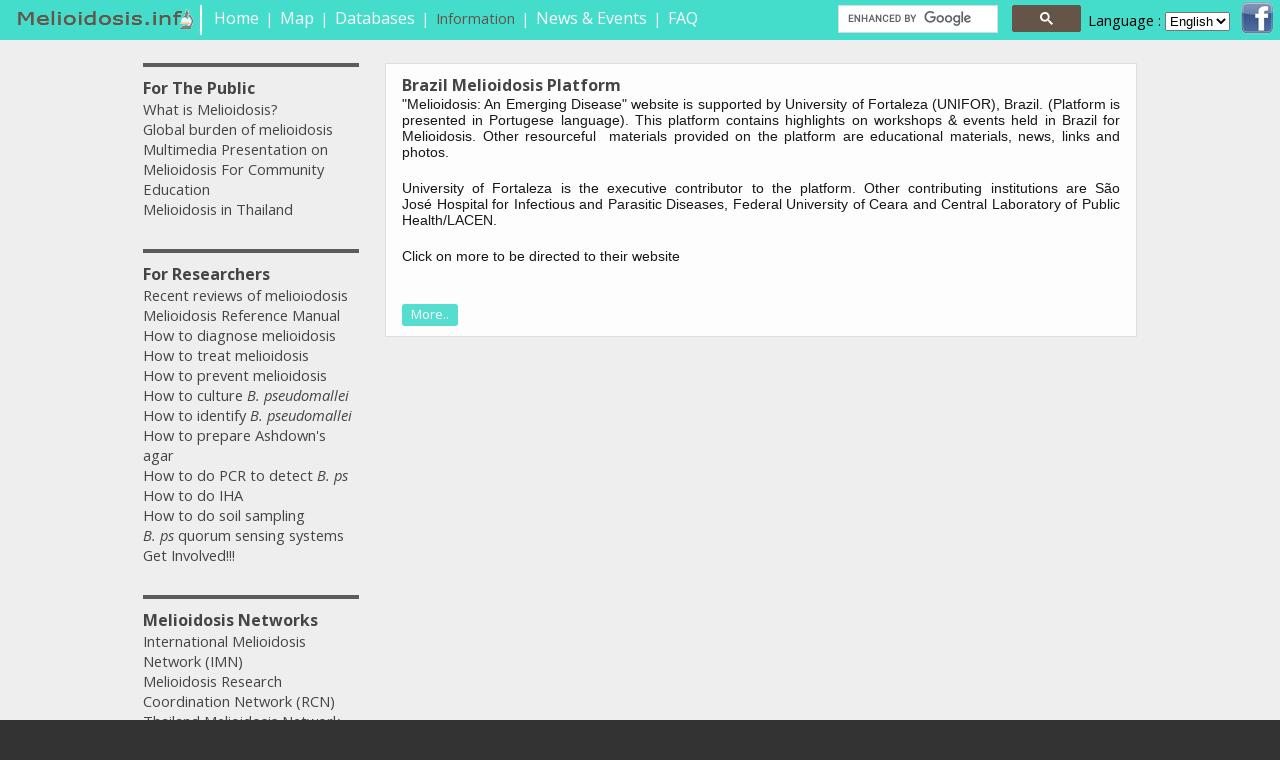

--- FILE ---
content_type: text/html; charset=utf-8
request_url: https://www.melioidosis.info/info.aspx?pageID=104&contentID=1040505
body_size: 28238
content:


<!DOCTYPE html PUBLIC "-//W3C//DTD XHTML 1.0 Transitional//EN" "http://www.w3.org/TR/xhtml1/DTD/xhtml1-transitional.dtd">
<html xmlns="http://www.w3.org/1999/xhtml">
<head><link rel="stylesheet" href="./CSS/general.css" rev="stylesheet" /><link rel="stylesheet" href="./CSS/div.css" rev="stylesheet" /><link rel="stylesheet" href="./CSS/SPC_hightlight.css" rev="stylesheet" /><link rel="stylesheet" href="./CSS/Melioidosis.css" rev="stylesheet" />
    
    <link rel="stylesheet" href="./CSS/info.css" rev="stylesheet" />
<link href="./CSS/pageID104.css" rel="stylesheet" type="text/css" /><title>
	Melioidosis - Information
</title></head>
<body id="ctl00_myBody">
    <form name="aspnetForm" method="post" action="info.aspx?pageID=104&amp;contentID=1040505" id="aspnetForm">
<div>
<input type="hidden" name="__EVENTTARGET" id="__EVENTTARGET" value="" />
<input type="hidden" name="__EVENTARGUMENT" id="__EVENTARGUMENT" value="" />
<input type="hidden" name="__LASTFOCUS" id="__LASTFOCUS" value="" />
<input type="hidden" name="__VIEWSTATE" id="__VIEWSTATE" value="SkOQUwl0OGfGA2+a1F8FdOTc3bbej3az3QH+fdyq7AXD01UsAj8FI3Q7BdiSQj30ZWlmz5l4i0T+Fk28XOm+veXkGKZ4ORZ4vvk4lMICVY8vgPP663r3nWkoFzUher6Z5NWh0DxAv0waFc04ExKluOxKw2GR1Snj2H/CHYK8822k5mUvmmfSeV8R2Y/x5TL6+UDi7CUKINaJC8ymqHldWzGB4EC8ZqInxsiENBVFQnwvExPXABWGOKnZBNG+0Vmh0RPba47iJImUqgo7fHd1vRukccX+pj6AzYtJnTM9yrLmMF55he6Y01eeBUDSO+PV/AMASW5DzNeaeRupVRqZB6lVGxboRTyePgCexHHd34wkfM8Sn8z4hsNxl7vGAcVn5wEcjCxCQXBTGrElVKc+CW2Ou14dfDyOYbmewpbXXlRbOPqU2ia6SgYCV443wQeawGmHYUrGqa3w3+/ksStBa520PqTwP/TsDmOJDVS7xfoEVBfxcRsdDmk403ckA+79cfRnhm1vip5D51fZ/ra2BGnqK/oW244fS1xhTcvRYZ6+2c70aqkL3CiTiHEeZM/QxT1G+rDPf0e9DEYSyC/d9LXH1QZSjTbmzc5syw5q1LURfsp5zTqXtby40gAzda/5pEL7fMRAe3iEHpMfCr1TvLm4C/EiXTjJm9AfhvMTe286Rlxyha5fJzXpbYSBws5x40mDpKFzeLsJXGQ8pwoNNMK1wDlbQoJEel9WYwfIi1s16YIw65Yfg4W/zpeedrkqGd0S0McnZBShIL1aoeUkE6TEz4U1Zv/es48L4o+FajCXtugK0YFS+ojdxV/JPVqz5s7NC0r93ZoAKK+VinIN4PhMUuM4R3vVakp09w+4ZCMDWGoyLLW1JxdCNaKt/FFnxt9WasEfPHMCczEy04V22fcVX26dGosU8WDqn5+QPKUTcUMgQLHzpKPAx4aRuIlrPnlOP+pHHsIOCMvHIAlioRnO6FQUrtevH3/MjYpskBbNeJalAfl3eow2p38K+ARZysX8ey16sPWsapaFS0CK5icxy3BTDXW2af+zHOLgvH9eyIcJxVd+namhriM0lJcsRkQOngu5rkUSyZDMFg9Tg4iNYDHm2eE93WfZf6u8ra1CQeilfj0JuU4LP6Whj6aIUHLznlI1W1tKMB8JXAJUl2PihM3y9psK7saEeqTO/0YMvDum/80gi79oWJHhDrMQs+6+sLa3DmIfw2RrX1sY5Vh/jsq4f/R0yDG+UXoBmBGpa29zMwDvPtKA2DAxyuiuKtMlxPTEBWFhQpBn3egh6HUmi8gG7pi3i8RbTnnwhQRAPjwSIlsLvAKfaB1xyJKqfrJt3/HHC25z8O/LujYfvgpuSGhW5w0zRJGdqZF32QOsYizljnvDHU2spFhiyR0HhmWmnqSnr2Pvl9hVuGT7ZeKGprMUFWF+QA/SBXJfdpbrjrQ8ZHLkb3Mh82LL5fbR/vU/SmJxPNmZLoBnndHGOUUF8sXp7vL5a7PlK6Ap/ivTBZTE7r/aVYvGJ4syyS/JMdbYuv9w4cZRTTKS/XlJ7Mo6ccZfuKKiyeWekIi/LRBIEqngqTyuMZKxgKrHH7eOD9lPmM4e31uRyA5VE8fYxWDwBdNE6QA/SEs4MLTVxMjr416lItNhw0AcEysR4fvBpSAZxmKMutuOW1KhqyMDplZzS9CNiyQJE9bDVZBG78g977MLPzxJtPJXY9UNjARL64QY5cm21wVzGh1sZAXU2mNbxyZLnNrXN/2tqJhuActRouT4OJMZOMv9UdplmMuRTATFurFceG5iljhwnbhTLVE6O8PZ7Qi6HnO+qOjJo6UvRKbjX5axVziXbNnqEJtLOv6MX7ftT92z6A4SkC0AkCvsBoOqqQCRULBAob110gG2kTcHhBx6ZY2ZUdSNqbH8+jegvx3A+0f7Z5uK/MEJ7K5LgYR1N1jMjbHzwQgX8iP8dPL4WEEWUI2zPOF35pi52suaA7Q41Rdh6s0gC2wQxn7XwR662GAA9qtZ7jnBKtS5prIkJwgGTlLhBAnqymHU6e2YGlr3TpgUzsnOEq0TGzdCRmLmRmn/LGJo0gAZbR1naMnFlEhHmds6fnTJ+0CRQSHth2om5S8xCChs/rqY+GtEhF5Kb2hisPbuZbNC+bmzkE8xgaGvwIAlkgIr8vsax3BsuwKwoGsNDPQ+7JJHvMtH1LV3HuYh5+9ZXrMvtF2T5XlBCBuNBbzXmk/iHcF53DijyWHqWPGBGo/uwpD9EB9ayaF/HFyE3kHXPikMOWcmvHut6lfRoiLlt1/fWtlNYVGUZEd+bxERt5W3HAIu7Vdd3pZO1+8juN8DU9CPm9yQ+gOok9vtrOR/wcI6xYXkm+xXWFQY86+3p0fLNBLae+718oguc45JHo412U6s/THSMGCTdPriYCz5YEX2GW/[base64]/YXPponswMDA1JwGLY+RYJRx1qa6N5RqCtSt/7CLhra16/KrL+9wNg0MFB4FSz0lLqLioLmg0fiqQTP1TiLWDwZCbj1JzWQLWmU03GKiZ38HTFGVSy+K6jXVyxYeFvhIzifVGWbnwWUM4L1L3J241wKXkayqi5aP3ZEPIWcci149XKYGlKy/ppS8CQZkhryKjue79LnLtltXyRowwi4EBN1dhUqFti8wrneF0vm+5P1Yx7Ya0OltvCoEI4cE1LjB18jrt9lDTRFkyAL4Q+WN9XFY2hUqZQ+e8b4Xj/CriuxeB+uXAK3cQ7I3RJRup0B8Gx0zBDnnlgGOr8r6y/UeHrQDZ26yG87mGBi7/qP16sBucLOQU5dD8WUduHCV5xylW3w+Gq9kwbYXx0nEFN6tuwlTlIQHPFuRBA0Q0SaocabM2tyVrOd+kYYAZrUGKbIPfwVdfkrAfRqGt/McXxnAmHTfFlZcanZSPTEtUHklUHYyoGtpgE6KT/xyGSkdDtBrLcRsldJhbqjEsV5uBBTvfIeTFJQoPvqe4GHppxiNX0LPMnisIAq8fELRtkzO5dF8cPt/TAOSddpmt742VxB9qqd7sgT0VFEcG8wOFZR7NAKumeJd1xC6XEV+h84JZ/dUIbiWvZ+NfiRJtwrIVFaYK3SM9OJsVL0u+Wh0nkHkmlu0VfhdmoAUrU/nm8EOhZ2LwN/VOzYw4++CnCNrWsloaD/[base64]/59ToaTKsO4OjDOGE1sRRPeSwtlAfuIvjn7hCgsuO7EmctJ9QGcEYo661LWJEeK2uR6xlimq4KWbAK1mp1rPTcUOIAzJ5nOnZF1YrSUkcKXXeAbLX08I0SsWFId8W0yc30F2AXSOmC42Gp/olTH0IH0NRpFC6ZYPhv8IwTfLAQHot4OrJQYq5heYFmqeEit8b0OO1V1WLJERuQG8HprfrjmS0SXTrsDvGLaUUjwvku+w882tAmzQyCvzXRv5iyCueGQ0UuP/lnqMTrENd6qopvc8nKueA5yEPdaVm4T4kFKGnXNV2LJuETUCGciOztSAk3ifkEplojEfLHkPmrRW+AMDJP/gHcc2QZAM+iVP5Xlq4svFlUK6HQYu2AHmx+D9ZgVK7PwHGHkD9dEcCtOloF8sKtSWsV8Fak+uviTzIamttk60uMd67vBiSJXIGtUvblE7wBKOqP0ukGn8O/tjaeastjrU150j/T+Ib7Mj6kUXyUHOjcsKFXFL//3xDT+7G3n9dcOPuDBF2WuvbjD32jrGm+nhsazIld5ANKk9y6ieF1I+5uu/svPU5gCslzeWZG2JkbtWzrHlfn1cbCOLrzwU8jtNoBcI4RVWINYYFOGc/5lokxBvZncfQw9BVyFI8yXHr5SJGC58vQPqxRQ4vBBvXyzccVyRwaxFLXIU0b+vV3LVutBg4yZHFCd8irB4nFteU7hkMFnelA01PwYitNvRqGLfMO8QLB6QKBEBeLLsX1JGcEhhHRLby9EqPP/XZ2nStPrCbXhnzT6WyCJFLZRSROsC06m/VkEU7Yw4KwUPvfbJ0Nb6FfJLIGmg6Ix8rv5oifrL3svKIfvJUbhLxo8IxbfenRVebfg0S+GfvFM4Dv1EPEIJs0Vy2pLV2/MOHHBsDR8cF11HQ7WWvG4IN5Kv8uVxnWibGDivH5ZUVCHNWMrS3gkeOevxNPhwHAReFAOYuiq5gks1mIR7rbNr0/c92LJjMSDx+o0eUOUA/Q7Q558vZfjNac3zYB7YSUQpeIEjhocDXxAo/ROWAWSszLurAQgKNCk3CzEMnMbNVWEViXMl2wuP8uCC3HFXPPjX8svEwwbIROO8XVqTvQUzWotGtI43TR2rxZUxerV0duWQGMoztGgjTufF9nyV2QSehwIZXoSnMjDv+VIoqaKO+hOxvs7y1/yuSlBpDgieIjA/3/NBiNriK9/OYDXo3e79emYF/bwUNKbgLC7A6Tf+COG888SZYJrrhj8/yCXNRE90Kl3Uit52OT2Qok6vLJe/Mj1jTlUKekOFFYPXTlRSeogRX2zxW3qbUFsw8nJcAL2h0sXC5IKPvB60AMCidkb30Y1lG5uq9GqGgnKo6ID1MQJoejfbzasWrT3skq9YEqTw94B+J0ZCjR2GYdhPSzv5ZqVhUfwVRfQ12H751oJVw0rutD3zDJvOX4Z2S7WJcrTi1poA7eA3QGF7NWSbLAMRI/zD8ILvg94rNxhkhfhtvGPrmqJnESx6jMJq/lc/H6vnwTIukW8AqznNS1GrkLi0+pVmnVUNlXNLbiWa7SQTEwoF8YDhQOIONe0c4QL4RonsBlI5M+tp7O6S6GesdWD23F/0SiLd/vQn6/GPOIxssG83Ewn56AUaKTQRC6H7eAlrr2kuaOgZdZ3a9zS6afJuF4NIulxYOTw9RiZH2dOXbdj9ruRYxOjLvL4SZLUJgtfqcgiI3FQlmmARtMJMOYVPtgdgtohRXX7kTAFqoJ8O4gYd/tMl5Ea4r+RjpoYe/knxe7K8KSUatO08hAUAct+d3h9AaYIUysbuuJ1REMQWsyDOZEvIXDx6nZfK+Zgv1SGqulUrn2ceaViJwIcRye3t9Z1exBtkT5fG/[base64]/1VZErctzwAlm1GfVjfh7N82cAgGspIccxHeauUFZwUywYk1Bn+YjV70wwhKbxdcU/1Cv2RD0hU0ANfPm6T9txkUXAZrFzwVQSTqCYY6Ck4nSnqlLlwxktYB81gbYkwZPui3i8dtcbRev+n2DeJNMBsVVd0B/gnvH/64cLd+ByZNKdNCL5+s8RvQIdWQ6Hu2981TIAtOLHV5RxmB4tTZCEuSZRnG+TI0by0rqzswv42e66+9l5oaXX2D2bZ9ZXnPJgPeAtzERmPByTyFmPno/f5V8T+ARTmH/[base64]/mBb6MYn0X6zLMe3ykVONlefsCjqbBQ1GPXEMPbc7ldD6G0uqkN00pTegYFvI/Z1dXyzztIYyNsV88ZN099ND0BSJAVBWo7FljpLHj7jCwoI763dxjSebNux+aXWAQVtQ2whCwQ38MR8Baa9hKtRv4leXRJBAZt+OwuEGzIRDRSl4uTxETuf/GuU5q/6YAnGLax9lQFMQCLCZoeKR+ZsHhZnHHwshh2KThEDrANsJwD9qTaIYwVm0BzF/+Ux1WUhsbsCBlyYPUd8lc/orWLxmRHYt7noTgsZ8y6uTCCxkLYTjpLWpIrzrRpnK2T3Vkoai4eFXUqvPs15H4VyZw6JsWN19k+p0mEonM64WNc6rRM664eKxzGBJtpwCp31WM8iHjqq3evcPfoEn6yH84pK5+fc/A+Zet34ovGPQ2iP3epxqCLTfZiV+1FBvf5AaR8rThC2EU6T716bni3AzB8BtbxsToW3kWhja4MpQi9RzW05ueoy4x6cOINxAuf5rfX7JDJzxsyzukh7begpqOYLoMIj6S0UaztzozQAlsrIQkmRBnQ2UZZFRMCR/gLEuZS4EZhctwCnrY9D+Cy4sxIg+n1fLsEjmP9qRryywcp0aCMPPMUvXE/mrLTYLALEe2MwwUbcUceqnXwGnmJbVNt9ECeDmM95VTkPSqJFa9oZUtfneSeLybQhcI51vE4mWml9Zh9RbvzKk6xc2luo4qmm5vqE6otb210br8lZsqSL+JckIW/SPAlcV8LC0+0XxGk+gN+SyIztH3HzMU5DCvxgrez25i+k1EYXaXzuLzFWYWyE7FPIzhYZJy6mz2hQJq96JutHYrNU9K0dH6Fd1YxbN5155agjwyTPy2/99+8DR/ThNcETB9yANKf6WWr3gVVqSyS//ZhtGztlQUAyQcBM9iwA2g3u+0vKkYE0t1SOK9bS9PW7Kjs5HvAD3zwdWkOWRrGrvh/s+8fQwC290bAQVj6VWy6BLDp2KmgWC3TLHsmzlgwlWIGT4ozq5ZQKPbm/QRbWiYgvuo67achTPDYSTi7BrofRTuhGqaLIMLPKIoxSS0WZHFwzuUVpZh4/z722SHLnLXVPdinxdjjKwKqP0HzYM3i2xobUGGD/BY14SMZ0SEOjmJnjj/E01X7TII2Hdcq/LALgj5KI0MQSBXRD4gF0GXvj3rLQPO8feus2KxH/[base64]/Jf4vcEgZ08LYGaYr4kJ4zueW6iaoYnJW7220G3wrqJHi/Egg5lq5mEww2dxe4u+HVS39mnw85okoW+XiLKGRwEhQYoc+NvNgKV/[base64]/KYI+ZdhUFaQeJ/XsiTfGlBR0DKqQ8A926fD3VfIDSLo+M8uns7YjpfY+chKMmntDVOi9g0wdkKkFckmxI8lSDXslgnyoF/ucb8WTvtTqIuHByOgWlDgCRAcOwkIfvRao+ymWgnsOr66mfRq13JGF8ymAh/4SW2xb0YmX8I0fyXhTkf7D1XLeFKZnpcRRgQBKuHfyBzGJMJbO5EOQtWwD3juioNJ9KsVdzlghLWHiw3nTffV1G52ju8sdA5XUwCtogZmmRpsWcGXMif/fmXORAEsQiq35n6QUx83StisHn3JcDIsaSjOzdX7qwAjq6W/IJpxygmbN+7faj0sS1CjRRnvVEm4Ourugn17g08U3NBe6GTQeRCPdD729b3ST0PD2DjTeNe4JKO/OVa7evoA0YYX5VgaV76OtKXdAZnKcj16U+A5+qgJ2igesU8jEdWUJH7h9M9PD5GpJPDb4KlTe7dHwlXaa+dDGwOAlp9TCsczYJSEIf4HEikJmCRFtLooZlXNWuu3FyBst05PA0LdE2FDd+QGwMgskO0woNooXKpnG90o38rioI++jXo+JQY8Nncq5+se/g1xw3P6QgSHTduE8JbMfBCYgDCvTM20tK2e9p+qaq0jiu28OBnfqIVuhCfoJFabEz768PL0iMwyy7PY4psTJ2IYvIRO/oBw53nKuo6SK/HnoeC6Gv0YmruSnPjS2W4/+Jx/DgXYvknrxm2WuPTT4CdoU5S6YVW+n4+zZhLDPQLjbpY11NLkTgmBHBZZoze1+qJetOEpyDWqIab4rDVznVYiibxaGq8DFgatTsxSINo6UE3p9MDuMIWz/3DAn/GZ3b0fsZVIVIcuAP0qeGzHM3ihIiIfbHSUQqe4/DLpXRjAFyUSFoXCEUeMT7Kfo6Uqno/1HJVy4nhP9WFZdGaM5FkXSV4BJCv6bGv3QC7aN74Z55WZJERuWjI6gLYot6tpw0hMDLNsWJlP+zv/[base64]/r+jIZYV4OFEVDFGR+ZMRthM/L1MHuQ60DQdPo7C4QmdDyblQM8Og0e/ugqzLzPTPAb0iN8kdJ7HHmFB66GDM34JAUWS8P9UVYQ96l2/[base64]/K8XPH/fbPG3h6SUvTxpt+wzy/7N1B4OSCr8ZN5oW5Y1JB+zYeUDiPoXiWPRz/+qtHh5i8umhTstjrx56EeXtBW+BojMxLTuVwF+Evpccnr8Vf4Fb2OsD4wM7Z9hzTcz4Wy8UubCP613QqHdWAOqF3zN0DdVJ/cu6Y32trOx5cTGV5Rex+hgiVFfaeAEZ/BEK7RJPLLYkiqiuM3sxmGUhVyQXgHp5zY86V35DmUTtjQeC4xDTrQTt3rscZWfyKGejbVrAiLBJtcXhSRwJBkn+VOp14at5pOpOWTgraU29zcB4MEYBNGKvO7LsFhrZE+yo8O/+k4zNGQsdBVB5zEfzib2X1ceaGBZVZjmjQGHSRDSNmbVhzuk21usFIt4jDAx9/USWkO/i1s+2i74SyJxtrpvcr9E0v6bGVgYl3vuxLTekJF6RsmtFWhQ3esOQDWL1Aakv7TmcotVJgNl2UiKTYmZ3mp1/d019ThR4TXQAg/fqga6KkwBYW7BYeut3rY1bVswVF7Fb2+JupzW+NN0ulMOXijYv7eNhp43nXPuWB8/hs6x9FwRGoVJKVQbzkrBdMc2Qh95R41tcu2ee7XbzUdQ78kKcDCZ8tjQe6mUX8dzVNAruWjxqq6QMiwS0zyh2Z1I32gtHiJHVGtpC+boUQbr2Xxb71qc1EeG28SXua5bZgrdOuMe5xiG/ovM9WLSVrJJJyB8k+XXo/2ocWc3e89jglJsqtI0kwqDwxoUPXhuJZZDQdrcGJfXNtRJfUEj7z7RYA9UsflUCaHUY2eotLXV4a8Rmg+7Fq94MclabDK4ZJ7HBHCNhjfs1DNoorDPkbq1WtSRMibHxoFM8td3hW+7f+jCHvx3juILpXNeFbPgpZDYL88J2Jn4dN63qf4XwjL/LtOMCXZxT1nu1vtYaZz3LPa5bChT9rWqZcup2eQ9BI41V1Pk1PficwuC491DIScz8AgaJ/YWIyCoHAK7Ne1e0pw4h2pNQdeRDv1oOGiuoPkeh5VZeWct0V3GgJCj/s8t9moGdbbHXYJkn9Txli71PI/sJAbwg+aYUtt2eB+wMtQ1fgnpnOGia/5Bf9066fmN9gHEYXQEamZOuau21UynbRAzTpepfWNtX9NBDJEwV8I73bxBp2bCaBCnY811FBC9dfVnYxsCS6c3CaRpnbtsiGPdpRPlHfeJs8lnhCcoFlGTspyQjeI/eab4jMvO+l6eMVI1T9TkDuFRH9nzRlU8US8j1whmokHfTyFN8HxfncbN+Xyo9+J9DRFvgb64BQeHsEqL7Rw92j1kl5+rdTvNhBXkTYuh/uuDYEVjCLVTrjN+Zy5lo0IJdpA71rJjbhvOAq45zGZ1kRHurDJJzq/xPD34h38Swb+NWrwfEZEY3uZ7y+Sy5tsDt81k6GtqhIAkdgyCqJPqtsx0F7HuCl5fs/UVeUpcPEzi3ZdoivPh69+MnRcGmLMKSCanWgrBVxxgH3FRcECtwiDEWp+i+FYU0sUwSgSO/lXU2SxsJJ8C75ehWCUXFBfCoItAQjAOAlGxVedUdxZn5lJ1MMllKrzznrLYWLROoDrvPg0oZnWkpP3wmTgnIEeG7dg52DVc9g+j0VZQs1JhEIJZq1DvAecmVhvIK9S8WI4Up0tT0RICy73TryXFQgyHitT/bSWY18v/pvxxEwJYGkW7xEQ1BC7gbRpAxFZYUbSF0SqvISOGFbVGC1JsSacBpIp56XZngWg6uCt/5WJH9W/JSM6B+uuVbw7w4eqnNJqGOz995GR5d85QCO21LRq+Hg=" />
</div>

<script type="text/javascript">
//<![CDATA[
var theForm = document.forms['aspnetForm'];
if (!theForm) {
    theForm = document.aspnetForm;
}
function __doPostBack(eventTarget, eventArgument) {
    if (!theForm.onsubmit || (theForm.onsubmit() != false)) {
        theForm.__EVENTTARGET.value = eventTarget;
        theForm.__EVENTARGUMENT.value = eventArgument;
        theForm.submit();
    }
}
//]]>
</script>


<div>

	<input type="hidden" name="__VIEWSTATEGENERATOR" id="__VIEWSTATEGENERATOR" value="FDFC7447" />
	<input type="hidden" name="__VIEWSTATEENCRYPTED" id="__VIEWSTATEENCRYPTED" value="" />
	<input type="hidden" name="__EVENTVALIDATION" id="__EVENTVALIDATION" value="DkFKnermaCJVQstveLzsW+spa44WLgjUAwPQtYGfryKuyTo6nho2bVcDCMZ4Mi7lvdyCeq0D0DuzvVcCkHjcfudBQFGTWAfLUk+8UROoeSG5l+G/" />
</div>
    <!-- under review process cover -->
    
    <!-- Facebook like and share button function -->
    <div id="fb-root">
    </div>

    <script>        (function(d, s, id) {
            var js, fjs = d.getElementsByTagName(s)[0];
            if (d.getElementById(id)) return;
            js = d.createElement(s); js.id = id;
            js.src = "//connect.facebook.net/en_US/all.js#xfbml=1";
            fjs.parentNode.insertBefore(js, fjs);
        } (document, 'script', 'facebook-jssdk'));</script>

    <!-- End Facebook like and share -->
    <!-- Tweet button function --->

    <script>        !function(d, s, id) { var js, fjs = d.getElementsByTagName(s)[0]; if (!d.getElementById(id)) { js = d.createElement(s); js.id = id; js.src = "https://platform.twitter.com/widgets.js"; fjs.parentNode.insertBefore(js, fjs); } } (document, "script", "twitter-wjs");</script>

    <!-- End Tweet button function --->
    <div id="div_pagecontent">
        <div id="div_master_header">
            <div id="div_master_logo">
            </div>
            <div id="ctl00_div_master_topbanner_text" class="css_div_master_topbanner_text"><!-- Global site tag (gtag.js) - Google Analytics -->
<script async src="https://www.googletagmanager.com/gtag/js?id=UA-81274018-1"></script>
<script>
  window.dataLayer = window.dataLayer || [];
  function gtag(){dataLayer.push(arguments);}
  gtag('js', new Date());

  gtag('config', 'UA-81274018-1');
</script>
</div>
            <div id="div_master_sociallink">
                <a id="ctl00_link_FB" href="https://www.facebook.com/Melioidosis.info/" target="_blank"><img src="image/logo_fb.png" style="border-width:0px;" /></a>
                
            </div>
            <div id="div_master_langbar">
                <span id="ctl00_lbl_master_lang">Language</span>
                :
                <select name="ctl00$dropdown_master_lang" onchange="javascript:setTimeout('__doPostBack(\'ctl00$dropdown_master_lang\',\'\')', 0)" id="ctl00_dropdown_master_lang">
	<option selected="selected" value="en-GB">English</option>

</select>
            </div>
            <div id="div_master_search">

                <script>
                    (function() {
                        var cx = '007793777314816534660:sq2jl9dqsp8';
                        var gcse = document.createElement('script');
                        gcse.type = 'text/javascript';
                        gcse.async = true;
                        gcse.src = (document.location.protocol == 'https:' ? 'https:' : 'http:') +
        '//www.google.com/cse/cse.js?cx=' + cx;
                        var s = document.getElementsByTagName('script')[0];
                        s.parentNode.insertBefore(gcse, s);
                    })();
                </script>

                <gcse:search></gcse:search>
                <style>
                    .cse .gsc-control-cse, .gsc-control-cse
                    {
                        padding: 2px;
                        padding-left: 5px;
                        width: auto;
                        background-color: Transparent;
                        border-style: none;
                    }
                    input.gsc-input
                    {
                        border-color: #444444;
                        font-size: 11pt;
                        padding: 1px 1px;
                    }
                </style>
            </div>
            <div id="div_master_mainmenu">
                <table id="tb_master_mainmenu">
                    <tr>
                        <td style="width: 10px">
                        </td>
                        <td>
                            <a id="ctl00_menu_1" class="css_master_mainmenu_item" href="infobox.aspx?pageID=101">Home</a>
                            
                        </td>
                        <td>
                            <span id="ctl00_menu_delimiter_2" class="css_master_mainmenu_item_delimiter">|</span>
                        </td>
                        <td>
                            <a id="ctl00_menu_2" class="css_master_mainmenu_item" href="map.aspx">Map</a>
                            
                        </td>
                        <td>
                            <span id="ctl00_menu_delimiter_3" class="css_master_mainmenu_item_delimiter">|</span>
                        </td>
                        <td>
                            <a id="ctl00_menu_3" class="css_master_mainmenu_item" href="info.aspx?pageID=107">Databases</a>
                            
                        </td>
                        <td>
                            <span id="ctl00_menu_delimiter_4" class="css_master_mainmenu_item_delimiter">|</span>
                        </td>
                        <td>
                            <a id="ctl00_menu_4" class="css_master_mainmenu_item_sel" href="info.aspx?pageID=104">Information</a>
                            
                        </td>
                        <td>
                            <span id="ctl00_menu_delimiter_5" class="css_master_mainmenu_item_delimiter">|</span>
                        </td>
                        <td>
                            <a id="ctl00_menu_5" class="css_master_mainmenu_item" href="info.aspx?pageID=106">News & Events</a>
                            
                        </td>
                        <td>
                            <span id="ctl00_menu_delimiter_6" class="css_master_mainmenu_item_delimiter">|</span>
                        </td>
                        <td>
                            <a id="ctl00_menu_6" class="css_master_mainmenu_item" href="info.aspx?pageID=182">FAQ</a>
                            
                        </td>
                        <td>
                            
                        </td>
                        <td>
                            
                            
                        </td>
                        <td>
                            
                        </td>
                        <td>
                            
                            
                        </td>
                        <td>
                            
                            
                        </td>
                        <td>
                            
                        </td>
                        <td>
                            
                        </td>
                        <td>
                            
                            
                        </td>
                        <td style="width: 100%">
                        </td>
                    </tr>
                </table>
            </div>
        </div>
        <div id="ctl00_div_master_content" class="css_div_master_content">
            
    <div id="ctl00_ContentPlaceHolder1_div_content_info" class="css_div_content_info">
        <table id="tb_info_content_layout">
            <tr>
                <td id="ctl00_ContentPlaceHolder1_td_info_content_grouplist" class="css_td_info_content_grouplist"><div class='css_div_content_leftsidemenu'><h1>For The Public</h1><br/><a href='info.aspx?pageID=104&contentID=1040101' target='_self'>What is Melioidosis?</a><br /><a href='info.aspx?pageID=104&contentID=1040102' target='_self'>Global burden of melioidosis</a><br /><a href='info.aspx?pageID=104&contentID=1040104' target='_self'>Multimedia Presentation on Melioidosis For Community Education</a><br /><a href='info.aspx?pageID=104&contentID=1040103' target='_self'>Melioidosis in Thailand</a><br /></div><div class='css_div_content_leftsidemenu'><h1>For Researchers</h1><br/><a href='info.aspx?pageID=104&contentID=1040202' target='_self'>Recent reviews of melioiodosis</a><br /><a href='info.aspx?pageID=104&contentID=1040218' target='_self'>Melioidosis Reference Manual</a><br /><a href='info.aspx?pageID=104&contentID=1040203' target='_self'>How to diagnose melioidosis</a><br /><a href='info.aspx?pageID=104&contentID=1040204' target='_self'>How to treat melioidosis</a><br /><a href='info.aspx?pageID=104&contentID=1040205' target='_self'>How to prevent melioidosis</a><br /><a href='info.aspx?pageID=104&contentID=1040206' target='_self'>How to culture <i>B. pseudomallei</i></a><br /><a href='info.aspx?pageID=104&contentID=1040207' target='_self'>How to identify <i>B. pseudomallei</i></a><br /><a href='info.aspx?pageID=104&contentID=1040209' target='_self'>How to prepare Ashdown's agar</a><br /><a href='info.aspx?pageID=104&contentID=1040208' target='_self'>How to do PCR to detect <i>B. ps</i></a><br /><a href='info.aspx?pageID=104&contentID=1040210' target='_self'>How to do IHA</a><br /><a href='info.aspx?pageID=104&contentID=1040211' target='_self'>How to do soil sampling</a><br /><a href='info.aspx?pageID=104&contentID=1040212' target='_self'><i>B. ps</i> quorum sensing systems</a><br /><a href='info.aspx?pageID=104&contentID=1040217' target='_self'>Get Involved!!!</a><br /></div><div class='css_div_content_leftsidemenu'><h1>Melioidosis Networks</h1><br/><a href='info.aspx?pageID=104&contentID=1040501' target='_self'>International Melioidosis Network (IMN)</a><br /><a href='info.aspx?pageID=104&contentID=1040502' target='_self'>Melioidosis Research Coordination Network (RCN)</a><br /><a href='info.aspx?pageID=104&contentID=1040503' target='_self'>Thailand Melioidosis Network (TMN)</a><br /><a href='info.aspx?pageID=104&contentID=1040504' target='_self'>Indian Melioidosis Research Forum (IMRF)</a><br /><a href='info.aspx?pageID=104&contentID=1040505' target='_self'>Brazil Melioidosis Platform</a><br /><a href='info.aspx?pageID=104&contentID=1040506' target='_self'>Research Network on Melioidosis in Vietnam</a><br /><a href='info.aspx?pageID=104&contentID=1040507' target='_self'>Laos Training Event for Awareness of Melioidosis (L-TEAM)</a><br /></div><div class='css_div_content_leftsidemenu'><h1>Information in Thai (ไทย)</h1><br/><a href='info.aspx?pageID=104&contentID=1040302' target='_self'>สำหรับบุคคลทั่วไป</a><br /><a href='info.aspx?pageID=104&contentID=1040303' target='_self'>สำหรับนักวิจัยและนักวิชาการ</a><br /><a href='info.aspx?pageID=104&contentID=1040304' target='_self'>ข้อมูลอื่นๆ</a><br /><a href='info.aspx?pageID=104&contentID=1040301' target='_self'>Thailand Clip Contest 2012</a><br /><a href='info.aspx?pageID=104&contentID=1040305' target='_self'>ข่าว</a><br /></div></td>

                <td id="ctl00_ContentPlaceHolder1_td_info_content_display" class="css_td_info_content_display">
                <div id="ctl00_ContentPlaceHolder1_div_info_content_display" class="css_div_content_normal"><h1>Brazil Melioidosis Platform</h1><br/><div>
	<div>
		<div style="text-align: justify; color: rgb(0, 0, 0); font-family: &quot;Open Sans&quot;, sans-serif, Verdana, Arial; font-size: 14.6667px;">
			<span style="font-size:14px;"><span style="font-family:verdana,geneva,sans-serif;">&quot;Melioidosis: An Emerging Disease&quot; website is supported by University of Fortaleza (UNIFOR), Brazil. (Platform is presented in Portugese language). This platform contains highlights on workshops &amp; events held in Brazil for Melioidosis. Other resourceful &nbsp;materials provided on the platform are educational materials, news, links and photos.&nbsp;</span></span></div>
		<div style="text-align: justify; color: rgb(0, 0, 0); font-family: &quot;Open Sans&quot;, sans-serif, Verdana, Arial; font-size: 14.6667px;">
			&nbsp;</div>
		<div style="text-align: justify; color: rgb(0, 0, 0); font-family: &quot;Open Sans&quot;, sans-serif, Verdana, Arial; font-size: 14.6667px;">
			<span style="font-size:14px;"><span style="font-family:verdana,geneva,sans-serif;">University of Fortaleza is the executive contributor to the platform. Other contributing institutions are&nbsp;S&atilde;o Jos&eacute;&nbsp;Hospital for Infectious and Parasitic Diseases, Federal University of Ceara and Central Laboratory of Public Health/LACEN.&nbsp;</span></span></div>
		<div style="text-align: justify; color: rgb(0, 0, 0); font-family: &quot;Open Sans&quot;, sans-serif, Verdana, Arial; font-size: 14.6667px;">
			&nbsp;</div>
		<div style="text-align: justify; color: rgb(0, 0, 0); font-family: &quot;Open Sans&quot;, sans-serif, Verdana, Arial; font-size: 14.6667px;">
			<span style="font-family: verdana, geneva, sans-serif; font-size: 14px;">Click on more to be directed to their website&nbsp;</span></div>
	</div>
	<div>
		&nbsp;</div>
</div>
<div>
	&nbsp;</div>
<div class='css_div_morelink_outer'><div class='css_div_morelink'><a href='http://www.melioidose.com.br/' target='_blank'>More..</a></div></div></div>
                </td>

            </tr>
        </table>
    </div>

        </div>
        <div id="ctl00_div_master_footer" class="css_div_master_footer"><table style="width:100%;background-color:#655548;vertical-align:middle;">
	<tbody>
		<tr>
			<td style="text-align: center;padding:5px; ">
				<font color="#ffffff">&nbsp; &nbsp;<a href="./infobox.aspx?pageID=181&amp;contentID=1810101" style="color:white">Contact Us</a> &nbsp; &nbsp;| &nbsp; &nbsp;<a href="./infobox.aspx?pageID=181&amp;contentID=1810102" style="color:white">Committee</a> &nbsp;&nbsp;| &nbsp; &nbsp;<a href="./infobox.aspx?pageID=181&amp;contentID=1810103" style="color:white">Acknowledgement</a>&nbsp;&nbsp;</font></td>
		</tr>
	</tbody>
</table>
<table style="width:1020px;margin-left:auto;margin-right:auto">
	<tbody>
		<tr>
			<td style="width:0px;padding:3px 3px 3px 5px">
				<img alt="" src="contents/image/cc.png" /></td>
			<td style="width:auto;padding:3px 5px 3px 3px;font-size:8pt;text-align:justify;">
				Copyright &copy; 2016&nbsp;Mahidol Oxford Tropical Medicine Research Unit. The content of this site is available under the terms of the Creative Commons Attribution-NonCommercial-ShareAlike 3.0 Unported License which permits copy, distribution, and reproduction for non-commercial purposes and provided the original work is properly cited.</td>
		</tr>
	</tbody>
</table>
<script>
  (function(i,s,o,g,r,a,m){i['GoogleAnalyticsObject']=r;i[r]=i[r]||function(){
  (i[r].q=i[r].q||[]).push(arguments)},i[r].l=1*new Date();a=s.createElement(o),
  m=s.getElementsByTagName(o)[0];a.async=1;a.src=g;m.parentNode.insertBefore(a,m)
  })(window,document,'script','https://www.google-analytics.com/analytics.js','ga');

  ga('create', 'UA-85745663-1', 'auto');
  ga('send', 'pageview');

</script></div>
    </div>
    </form>
</body>
</html>


--- FILE ---
content_type: text/css
request_url: https://www.melioidosis.info/CSS/general.css
body_size: 2881
content:
@import url('https://fonts.googleapis.com/css?family=Open+Sans:400,700,400italic,700italic');
body
{
    margin: 0px;
    font-family: 'Open Sans',sans-serif,Verdana,Arial;
    /*background-image: url('../image/body_bg.gif' );*/
    background-color:#333333;
    color: #000000;
    text-align: center;
    font-size: 11pt;
    font-smooth: 12pt;
}
table
{
    border-collapse: collapse;
}
img
{
    border-style: none;
     border-radius: 0.2em;
    -moz-border-radius: 0.2em;
    -webkit-border-radius: 0.2em;
}
.css_img_noround
{
    border-style: none;
     border-radius: 0em;
    -moz-border-radius: 0em;
    -webkit-border-radius: 0em;
}
hr {
    display: block;
    height: 1px;
    border: 0;

    border-top:solid 1px #cccccc;
    margin: 3px 0;
    padding: 0;
}
a
{
    text-decoration:none;
    color: #329fe3;
    border-style: none;
}
a:hover
{
    color: #44DDCC;
}
h1
{
    font-size:12pt;
    color:#333333;
    display:inline;
    font-weight:bold;
    margin:0px;
    padding:0px;
}
h1blue
{
    font-size:12pt;
    color:#3866af;
    display:inline;
    font-weight:bold;
    margin:0px;
    padding:0px;
}
h1g
{
    font-size:12pt;
    color:#bbbb22;
    display:inline;
    font-weight:bold;
    font-style:italic;
}
h1b
{
    font-size:12pt;
    font-weight:normal;
    color:#333333;
    display:inline;
    font-weight:bold;
    font-style:italic;
    
}
h1w
{
    font-size:12pt;
    font-weight:normal;
    color:white;
    display:inline;
    font-weight:bold;
    
}
h1o
{
    font-size:12pt;
    font-weight:normal;
    color:#ff9933;
    display:inline;
    font-weight:bold;
    
}
h2
{
    font-size:10pt;
    color:#333333;
    display:inline;
    font-weight:bold;
}
h2lite
{
    font-size:10pt;
    color:#333333;
    display:inline;
}
h2blue
{
    font-size:10pt;
    color:#3866af;
    display:inline;
    font-weight:bold;
}
h2g
{
    font-size:11pt;
    color:#bbbb22;
    display:inline;
    font-weight:bold;
    font-style:italic;
}
h2b
{
    font-size:11pt;
    color:#333333;
    display:inline;
    font-weight:bold;
    font-style:italic;
    
}
h2w
{
    font-size:11pt;
    color:white;
    display:inline;
    font-weight:bold;
    
}
h2o
{
    font-size:11pt;
    color:#ff9933;
    display:inline;
    font-weight:bold;
    
}
h3
{
    font-size:inherit;
    color:#ff9933;
    display:inline;
    font-weight:bold;
}
h3g
{
    font-size:inherit;
    color:#bbbb22;
    display:inline;
    font-weight:bold;
}
h3b
{
    font-size:inherit;
    color:#333333;
    display:inline;
    font-weight:bold;
    
}
h3w
{
    font-size:inherit;
    color:white;
    display:inline;
    font-weight:bold;
    
}
h3o
{
    color:#ff9933;
    display:inline;
    font-weight:bold;
    
}
div
{
text-align:justify;
}
.css_textinput
{
	border:solid 1px #444444;
}
.css_input_td
{
	padding:3px;
	border-style:none;
}


--- FILE ---
content_type: text/css
request_url: https://www.melioidosis.info/CSS/div.css
body_size: 3218
content:
/*
The CSS named here use for specified in CSS_STYLE field in CONTENT_DETAIL table in SEAICRN database
to specified that the content will display in div with this style
*/ 
.css_div_content_normal /* general CSS class normal contents (white background) */
{
    margin: 12px 12px 20px 12px;
    padding: 10px 16px 10px 16px; 
    /*border-top:solid 4px #4c4c4c;*/
    border:solid 1px #dddddd;
    background-color: white;
    opacity: 0.9;
    filter: alpha(opacity=90);
    -moz-opacity: 0.9;
    /*box-shadow:0px 1px 5px 0px #cccccc;*/
}
.css_div_content_special1 /* general CSS class normal contents (yellow background) */
{
    margin: 12px 12px 20px 12px;
    padding:0px;
    border:solid 1px #dddddd;
	background-color: white;
    opacity: 0.9;
    filter: alpha(opacity=90);
    -moz-opacity: 0.9;
     /*box-shadow:0px 1px 5px 0px #cccccc;*/
}

.css_div_content_special2 /* general CSS class normal contents (black background) */
{
    /*margin: 12px 12px 20px 12px;
    padding: 10px 16px 10px 16px;  
    border-top:solid 4px #4c4c4c;
    background-color: #4c4c4c;
    opacity: 0.9;
    filter: alpha(opacity=90);
    -moz-opacity: 0.9;
    color:White;*/
    margin: 12px 12px 20px 12px;
    padding: 10px 16px 10px 16px; 
    border-top:solid 4px #4c4c4c;
    /*background-color: #bbc5d7;*/
    background-color: #bbc5d6;
    opacity: 0.9;
    filter: alpha(opacity=90);
    -moz-opacity: 0.9;
}
/*.css_div_content_special2 hr {
    display: block;
    height: 1px;
    border: 0;
    border-top:dotted 1px white;
    margin: 3px 0;
    padding: 0;
}*/
.css_div_content_special3 /* general CSS class normal contents (black background) */
{
    margin: 12px 12px 20px 12px;
    padding: 10px 16px 10px 16px; 
    border-top:solid 4px #4c4c4c;
    background-color: #F1f1f1;
    opacity: 0.9;
    filter: alpha(opacity=90);
    -moz-opacity: 0.9;
    color:#000000;
}


.css_div_content_nobg /* general CSS class transparent div */
{
    margin: 12px 12px 20px 12px;
    opacity: 0.9;
    filter: alpha(opacity=90);
    -moz-opacity: 0.9;
}
.css_div_content_nobg_nomargin /* general CSS class transparent div */
{
    margin: 0px;
    opacity: 0.9;
    filter: alpha(opacity=90);
    -moz-opacity: 0.9;
}
.css_div_content_nobg_roundborder /* general CSS transparent div with round border */
{
    margin: 12px 12px 20px 12px;
    border:solid 1px #eeeeee;
    opacity: 0.9;
    filter: alpha(opacity=90);
    -moz-opacity: 0.9;
}
.css_div_morelink_outer
{
    display:inline-block;
    /*height:20px;*/
        vertical-align:middle;
        margin-right:5px;
}
.css_div_morelink
{
    border-radius: 0.2em;
    -moz-border-radius: 0.2em;
    -webkit-border-radius: 0.2em;
    border-style:none;
    padding: 1px 3px 1px 3px;
    background-color:#44DDCC;
    width:50px; 
    height:20px;
    text-align:center;
    color:white;
font-size:10pt;
}
.css_div_morelink:hover
{
    color:white;
    background-color:#329fe3;
}
.css_div_morelink a
{
    color:white;
}
.css_div_morelink a:hover
{
    color:white;
}
.css_div_socialbutton
{
        display:inline-block;
        height:20px;
        vertical-align:middle;
}
.css_div_content_nobg_roundborder .css_div_socialbutton
{
    margin: 6px 16px 10px 16px;
    display:inline-block;
        height:20px;
        vertical-align:middle;
}

--- FILE ---
content_type: text/css
request_url: https://www.melioidosis.info/CSS/SPC_hightlight.css
body_size: 1758
content:
.SPC_highlight_tb_main /*top 2 col layout for hot artical, vdo*/
{
    width: 990px;
    margin: 0px;
}
.SPC_highlight_td_layout_highlight
{
    width: 656px;
    vertical-align: top;
}
.SPC_highlight_td_layout_vdo
{
    width: 330px;
    vertical-align: top;
}
.SPC_highlight_div_highlight /* CSS for highlight content */
{
    margin: 3px;
    padding: 3px;
    border: solid 1px #444444;
    background-color: White;
    border-radius: 0.5em;
    -moz-border-radius: 0.5em;
    -webkit-border-radius: 0.5em;
    height: 220px;
    vertical-align: bottom;
    text-align: right;
}
.SPC_highlight_div_highlight_number /* CSS for highlight content number*/
{
    margin: 0px 2px 0px 2px;
    padding: 1px 3px 1px 3px;
    background-color: #cccc33;
    border: solid 1px #444444;
    color: #444444;
    float: right;
}
.SPC_highlight_div_highlight_number_sel /* CSS for highlight content number that is displaying*/
{
    margin: 0px 2px 0px 2px;
    padding: 1px 3px 1px 3px;
    background-color: white;
    border: solid 1px #444444;
    color: #444444;
    float: right;
}
.SPC_highlight_widthheight
{
    width: 640px;
    height: 230px;
    border-radius: 0.5em;
    -moz-border-radius: 0.5em;
    -webkit-border-radius: 0.5em;
}
.SPC_highlight_tb_vdo
{
    margin: 3px;
    padding: 3px;
    border-style: none;
    background-color: black;
    color: White;
    border-radius: 0.5em;
    -moz-border-radius: 0.5em;
    -webkit-border-radius: 0.5em;
    height: 220px;
    width: 320px;
    text-align: center;
}
.SPC_highlight_td_vdo_name
{
    padding: 5px 3px 5px 3px;
}
.SPC_highlight_div_vdo_name
{
    width: 250px;
    height: 20px;
    text-align: left;
    overflow: hidden;
    white-space: nowrap;
    color: White;
}

.SPC_highlight_td_vdo_display
{
    text-align: center;
    width: 100%;
}
.SPC_highlight_td_vdo_object
{
    width: 100%;
    height: 185px;
}


--- FILE ---
content_type: text/css
request_url: https://www.melioidosis.info/CSS/Melioidosis.css
body_size: 3201
content:
/* This style sheet if for object on  master page which include webpage header, menu and footer
*/

#div_pagecontent /* The page content include master page header footer are encapsulated in here*/
{
    width: 100%;
    margin: 0px auto 0px auto; 
    background-color: #eeeeee; 
    vertical-align: top;
    text-align: left;
}
#div_master_header /* The header content include Logo, Language selection bar, search bar and social network bar*/
{
    top: 0px;
    background-color: #44ddcc;
    width: 100%;
    height: 40px;
    vertical-align: middle;
    text-align: center;
}
#div_master_logo
{
    float: left;

    background-image: url("../image/melioidosis_logo_gray.jpg");
    margin-top:5px;
    margin-left:10px;
    width:190px;
    height:30px;
    border-right:solid 2px white
    
}
.css_div_master_topbanner_text
{
    float: left;
    width: 0px;
    height: 0px;
}
#div_master_search
{
    float: right;
    margin-top:3px;
    width:250px;

    height:32px

}
#div_master_langbar
{
    float: right;
    margin-top:10px;
    margin-left: 5px;
    margin-right: 5px;
    position:relative;


}
#div_master_sociallink
{
    float: right;

    margin-left: 5px;
    margin-right: 5px;
    position:relative;

}
#div_master_mainmenu
{
    float: left;
    margin-top:6px;
    margin-left:5px;
    text-align:left;
    width:100px;
}
#tb_master_mainmenu /* The manu bar*/
{
    height: 25px;
    color: White;
    vertical-align: middle;
    border-style: none;
    border-collapse: collapse;
    width: 100%;
}
.css_master_mainmenu_item, .css_master_mainmenu_item a
{
    top: 0px;
    padding-top: 5px;
    padding-bottom: 5px;
    padding-left: 4px;
    padding-right: 4px;
    color: White;
    white-space: nowrap;
    text-decoration:none;
font-size:12pt;
}
.css_master_mainmenu_item:hover, .css_master_mainmenu_item a:hover
{
    top: 0px;
    padding-top: 5px;
    padding-bottom: 11px;
    padding-left: 4px;
    padding-right: 4px;
    color: black;
    white-space: nowrap;
    text-decoration:none;
}
.css_master_mainmenu_item_sel,.css_master_mainmenu_item_sel:hover,.css_master_mainmenu_item_sel a,.css_master_mainmenu_item_sel:hover /* The manu item when selected , current page*/
{
    top: 0px;
    padding-top: 5px;
    padding-bottom: 11px;
    padding-left: 4px;
    padding-right: 4px;
    color: #655548;
    white-space: nowrap;
    text-decoration:none;
}
.css_div_master_content /* Content in each page will display here*/
{
    width: 100%;
    background-color: #eeeeee;
    vertical-align: top;
    text-align: center;
}
.css_div_master_footer /* All footer such as term and credit*/
{
    bottom: 0px;
    color:white;
    background-color: #333333;
    width: 100%;
    text-align:center;
}
@media only screen and (-webkit-min-device-pixel-ratio:2), only screen and (min--moz-device-pixel-ratio:2), only screen and (-o-min-device-pixel-ratio:2/1), only screen and (min-device-pixel-ratio:2), only screen and (min-resolution:192dpi), only screen and (min-resolution:2dppx),only screen and (max-width:1160px) {
#div_master_mainmenu
{
    clear:both;
    float: left;
    margin-top:2px;
    margin-left:10px;
    text-align:left;
    width:100px;
}
#div_master_header
{
    height:70px;
}
}


--- FILE ---
content_type: text/css
request_url: https://www.melioidosis.info/CSS/info.css
body_size: 1609
content:
.css_div_content_info 
{
    width: 1020px;
    padding-top: 10px;
    padding-bottom: 5px;
    margin-left: auto;
    margin-right: auto;
}
#tb_info_content_layout /**/
{
    width: 100%;
    margin: 0px;
    margin-left: auto;
    margin-right: auto;
    text-align:left;
}
.css_td_info_content_grouplist /*list of artical or information group and title here*/
{
    width: 240px;
    vertical-align: top;
    text-align:left;
}
.css_td_info_content_display /*select content display here*/
{
    width: auto;
    vertical-align: top;
    text-align:left;
}
.css_div_content_leftsidemenu /* CSS class for left side menu */
{
    margin: 12px 12px 20px 12px;
    padding: 10px 0px 10px 0px; 
    border-top:solid 4px #4c4c4c;
    /*background-color: white;*/
    opacity: 0.9;
    filter: alpha(opacity=90);
    -moz-opacity: 0.9;
    text-align:left;
}
.css_div_content_leftsidemenu a /* CSS class for left side menu item */
{
    color:#333333;
    text-decoration:none;
    margin-top:2px;
}
.css_div_content_leftsidemenu a:hover /* CSS class for left side menu item */
{
    color: #3866af;
    text-decoration:none;
    margin-top:2px;
}
.css_div_content_leftsidemenu_subitem_subitem /* CSS class for left side menu item */
{
    margin:3px;
    padding: 10px; /*border: solid 1px #444444;*ffffbb*/
    background-color: #f1f1f1;
    border-radius: 0.5em;
    -moz-border-radius: 0.5em;
    -webkit-border-radius: 0.5em;
    opacity: 0.9;
    filter: alpha(opacity=90);
    -moz-opacity: 0.9;
text-align:left;
}
.css_div_content_leftsidemenu_subitem_subitem a
{
color:#333333;    
text-decoration:none;
    margin-top:2px;
}
.css_div_content_leftsidemenu_subitem_subitem a:hover
{
    color: #3866af;
    text-decoration:none;
    margin-top:2px;
}

--- FILE ---
content_type: text/css
request_url: https://www.melioidosis.info/CSS/pageID104.css
body_size: 31
content:
.div_subinfo
{
    padding: 10px; border:solid 1px #EEEEEE;
            border-radius: 4px; -moz-border-radius: 4px; -webkit-border-radius: 4px; margin: 5px 0px 5px 0px;
}

--- FILE ---
content_type: text/plain
request_url: https://www.google-analytics.com/j/collect?v=1&_v=j102&a=1055528360&t=pageview&_s=1&dl=https%3A%2F%2Fwww.melioidosis.info%2Finfo.aspx%3FpageID%3D104%26contentID%3D1040505&ul=en-us%40posix&dt=Melioidosis%20-%20Information&sr=1280x720&vp=1280x720&_u=IEBAAEABAAAAACAAI~&jid=666178725&gjid=1449237406&cid=691877857.1769109340&tid=UA-85745663-1&_gid=1138306717.1769109340&_r=1&_slc=1&z=1423534547
body_size: -452
content:
2,cG-BQ72G6ZBD3